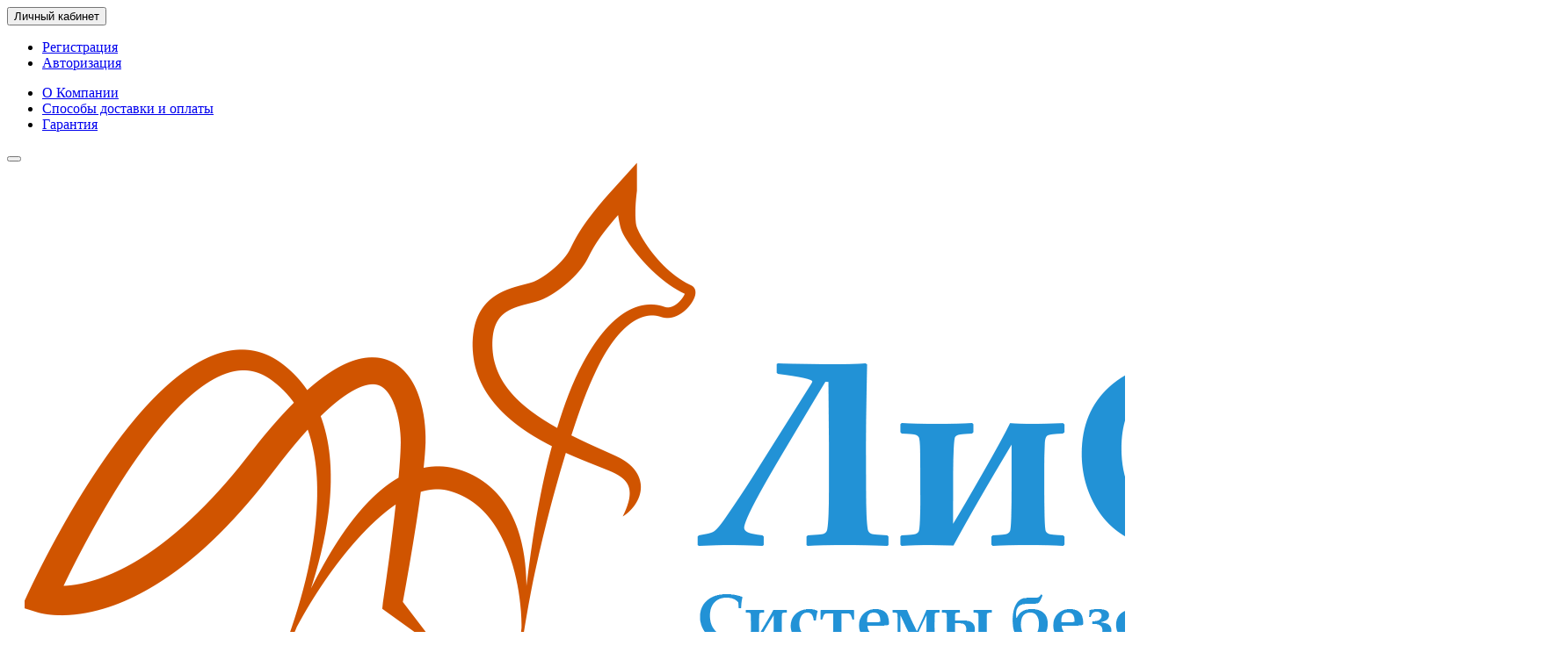

--- FILE ---
content_type: text/html; charset=utf-8
request_url: https://lis-r.ru/ohranno-pozharnaya-signalizaciya/izveshateli-ohrannye-dlya-naruzhnoj-ustanovki/radiovolnovye-dvuhpozicionnye-izveshateli/
body_size: 8365
content:
<!DOCTYPE html>
<html dir="ltr" lang="ru">
<head>
<title>Радиоволновые двухпозиционные извещатели</title>
<meta charset="UTF-8" />
<meta name="viewport" content="width=device-width, initial-scale=1" />
<meta http-equiv="X-UA-Compatible" content="IE=edge" />
<base href="https://lis-r.ru/" />
<meta property="og:title" content="Радиоволновые двухпозиционные извещатели" />
<meta property="og:type" content="website" />
<meta property="og:image" content="https://lis-r.ru/image/catalog/Favicon/ лиса в2.png" />
<meta property="og:site_name" content="ООО ЛиС-Р" />
<link href="https://lis-r.ru/ohranno-pozharnaya-signalizaciya/izveshateli-ohrannye-dlya-naruzhnoj-ustanovki/radiovolnovye-dvuhpozicionnye-izveshateli/" rel="canonical" />
<link href="https://lis-r.ru/ohranno-pozharnaya-signalizaciya/izveshateli-ohrannye-dlya-naruzhnoj-ustanovki/radiovolnovye-dvuhpozicionnye-izveshateli/?page=2" rel="next" />
<link href="https://lis-r.ru/image/catalog/Favicon/apple-icon-120x120.png" rel="icon" />
<link href="catalog/view/javascript/bootstrap/css/bootstrap.min.css" rel="stylesheet" media="screen" />
<link href="catalog/view/theme/unishop/stylesheet/stylesheet.css?v=2.2.0.6" rel="stylesheet" type="text/css" media="screen" />
<link href="catalog/view/theme/unishop/stylesheet/font-awesome.min.css" rel="stylesheet" type="text/css" media="screen" />
<link href="catalog/view/theme/unishop/stylesheet/elements_0.css" rel="stylesheet" type="text/css" media="screen" />
<script src="catalog/view/javascript/jquery/jquery-2.1.1.min.js" type="text/javascript"></script>
<script src="catalog/view/javascript/bootstrap/js/bootstrap.min.js" type="text/javascript"></script>
<script type="text/javascript">if(!localStorage.getItem('display')) {localStorage.setItem('display', 'grid');}</script>
<script src="catalog/view/theme/unishop/js/common.js" type="text/javascript"></script>
<script src="catalog/view/javascript/jquery/owl-carousel/owl.carousel.min.js" type="text/javascript"></script>
</head>
<body class="product-category-25_93_94">
<nav id="top">
  <div class="container">
	<div class="pull-right">
	<div id="account" class="btn-group">
		<button class="btn btn-link dropdown-toggle" data-toggle="dropdown">
			<i class="fa fa-user" aria-hidden="true"></i> 
			<span class="hidden-xs">Личный кабинет</span> 
			<i class="fa fa-caret-down"></i>
		</button>
        <ul class="dropdown-menu dropdown-menu-right">
                        <li><a href="https://lis-r.ru/simpleregister/" >Регистрация</a></li>
            <li><a href="https://lis-r.ru/login/">Авторизация</a></li>
                    </ul>
    </div>
	</div>
					<div id="top-links" class="hidden-xs hidden-sm">
			<ul>
							<li><a href="o-kompanii" title="О Компании">О Компании</a></li>
							<li><a href="sposoby-dostavki-i-oplaty" title="Способы доставки и оплаты">Способы доставки и оплаты</a></li>
							<li><a href="garantiya" title="Гарантия">Гарантия</a></li>
						</ul>
		</div>
		<div id="top-links2" class="btn-group pull-left visible-xs visible-sm">
			<button class="btn btn-link dropdown-toggle" data-toggle="dropdown"><i class="fa fa-info" aria-hidden="true"></i> <i class="fa fa-caret-down"></i></button>
		</div>
	  </div>
</nav>
<header>
	<div class="container">
		<div class="row">
			<div class="col-xs-12 col-sm-6 col-md-3">
				<div id="logo">
																		<a href="https://lis-r.ru/"><img src="https://lis-r.ru/image/catalog/Favicon/ лиса в2.png" title="ООО ЛиС-Р" alt="ООО ЛиС-Р" class="img-responsive" /></a>
															</div>
			</div>
			<div class="col-xs-9 col-sm-4 col-md-3 col-md-push-5">
				<div id="phone">
					<div class="phone dropdown-toggle pull-right" data-toggle="dropdown">
						<div><i class="fa fa-phone" aria-hidden="true"></i> <span>+7 (495) 987-42-06</span> <i class="fa fa-chevron-down hidden-xs" aria-hidden="true"></i></div>
						<div>Понедельник-Пятница с 10:00 до 18:00 Выходной: Суббота, Воскресенье</div>
					</div>
									</div>
			</div>
			<div class="col-xs-3 col-sm-2 col-md-1 col-md-push-5"><div id="cart" class="btn-group pull-right ">
	<button type="button" data-toggle="dropdown" data-loading-text="Загрузка..." class="btn dropdown-toggle"><i class="fa fa-shopping-basket"></i> <span id="cart-total">0</span></button>
	<ul class="dropdown-menu pull-right">
					<li style="padding-top:0;border-top:none">
				<p class="text-center">Ваша корзина пуста!</p>
			</li>
			</ul>
<script>
function p_array() {
}

function replace_button(product_id, options){
	$('.'+product_id).html('<i class="fa fa-check-square-o" aria-hidden="true"></i> <span class="hidden-sm">В корзине</span>').addClass('in_cart');
}
function return_button(product_id) {
	$('.'+product_id).html('<i class="fa fa-shopping-basket" aria-hidden="true"></i> <span class="hidden-sm">В корзину</span>').removeClass('in_cart');
}

$(document).ready(function() {
	p_array();
});
</script>
</div></div>
			<div id="div_search" class="col-xs-12 col-sm-6 col-md-4 col-lg-5 hidden-sm col-md-pull-4"><div id="search" class="search_form input-group se">
	<input type="hidden" name="filter_category_id" value="" />
	<div class="cat_id input-group-btn">
		<button type="button" class="btn btn-default btn-lg dropdown-toggle" data-toggle="dropdown"><span>Везде</span><i class="fa fa-chevron-down"></i></button>
		<ul class="dropdown-menu">
		<li data-id=""><a>Везде</a></li>
					<li data-id="25"><a>Охранно-пожарная сигнализация</a></li>
					<li data-id="67"><a>IP-видеонаблюдение</a></li>
					<li data-id="100"><a>Видеонаблюдение</a></li>
					<li data-id="71"><a>Речевое оповещение</a></li>
					<li data-id="114"><a>Домофоны</a></li>
					<li data-id="72"><a>Системы контроля и управления доступом</a></li>
					<li data-id="130"><a>Компьютерная техника</a></li>
					<li data-id="129"><a>Архив</a></li>
				</ul>
	</div>		
	<input type="text" name="search" value="" placeholder="Поиск" class="form-control input-lg" />
	<span class="input-group-btn">
		<button type="button" class="search btn btn-default btn-lg"><i class="fa fa-search"></i></button>
	</span>
</div>
<div id="search_phrase" class="hidden-xs hidden-sm">
	Например: <a> AXIS</a></div></div>
		</div>
	</div>
	<div class="container">
		<div class="row">
			<div class="col-sm-12 col-md-8 col-lg-9 col-md-push-4 col-lg-push-3">
				<div class="menu_links">
											<a href="#" title="Главная"><i class="fa fa-circle-o-notch hidden-md"></i>Главная</a>
											<a href="index.php?route=information/uni_news" title="Новости"><i class="fa fa-newspaper-o hidden-md"></i>Новости</a>
											<a href="sposoby-dostavki-i-oplaty" title="Способы доставки и оплаты"><i class="fa fa-truck hidden-md"></i>Способы доставки и оплаты</a>
											<a href="r7-ofis" title="Р7-Офис"><i class="fa fa-clipboard hidden-md"></i>Р7-Офис</a>
											<a href="index.php?route=information/contact" title="Контакты"><i class="fa fa-podcast hidden-md"></i>Контакты</a>
									</div>
			</div>
							<div class="col-sm-6 col-md-4 col-lg-3 col-md-pull-8 col-lg-pull-9">
					<nav id="menu" class="menu2 navbar">
						<div class="navbar-header">
							<span id="category" class="">Каталог</span>
							<button type="button" class="btn btn-navbar navbar-toggle" data-toggle="collapse" data-target=".navbar-ex1-collapse"><i class="fa fa-bars" aria-hidden="true"></i></button>
						</div>
						<div class="collapse navbar-collapse navbar-ex1-collapse">
						<ul class="nav navbar-nav">
																								<li class="has_chidren">
																					<a href="https://lis-r.ru/ohranno-pozharnaya-signalizaciya/">Охранно-пожарная сигнализация <i class="fa fa-chevron-down" aria-hidden="true"></i></a>
																				<span class="dropdown-toggle visible-xs visible-sm"><i class="fa fa-plus" aria-hidden="true"></i><i class="fa fa-minus" aria-hidden="true"></i></span>
										<div class="dropdown-menu">
											<div class="dropdown-inner">
																									<ul class="list-unstyled column">
																													<li>
																																	<a href="https://lis-r.ru/ohranno-pozharnaya-signalizaciya/izveshateli-ohrannye/"><i class="fa fa-level-up visible-xs visible-sm" aria-hidden="true"></i>Извещатели охранные</a>
																																																	<span class="visible-xs visible-sm"><i class="fa fa-plus" aria-hidden="true"></i><i class="fa fa-minus" aria-hidden="true"></i></span>
																	<div class="dropdown-menu">
																		<div class="dropdown-inner">
																			<ul class="list-unstyled">
																																									<li>
																																													<a href="https://lis-r.ru/ohranno-pozharnaya-signalizaciya/izveshateli-ohrannye/izveshateli-obemnye/"><i class="fa fa-level-up visible-xs visible-sm" aria-hidden="true"></i>Извещатели объемные</a>
																																											</li>
																																							</ul>
																		</div>
																	</div>
																															</li>
																													<li>
																																	<a href="https://lis-r.ru/ohranno-pozharnaya-signalizaciya/opoveshateli-pozharnye/"><i class="fa fa-level-up visible-xs visible-sm" aria-hidden="true"></i>Оповещатели пожарные</a>
																																															</li>
																													<li>
																																	<a href="https://lis-r.ru/ohranno-pozharnaya-signalizaciya/izveshateli-pozharnye/"><i class="fa fa-level-up visible-xs visible-sm" aria-hidden="true"></i>Извещатели пожарные</a>
																																																	<span class="visible-xs visible-sm"><i class="fa fa-plus" aria-hidden="true"></i><i class="fa fa-minus" aria-hidden="true"></i></span>
																	<div class="dropdown-menu">
																		<div class="dropdown-inner">
																			<ul class="list-unstyled">
																																									<li>
																																													<a href="https://lis-r.ru/ohranno-pozharnaya-signalizaciya/izveshateli-pozharnye/teplovye-izveshateli/"><i class="fa fa-level-up visible-xs visible-sm" aria-hidden="true"></i>Тепловые извещатели</a>
																																											</li>
																																							</ul>
																		</div>
																	</div>
																															</li>
																											</ul>
																									<ul class="list-unstyled column">
																													<li>
																																	<a href="https://lis-r.ru/ohranno-pozharnaya-signalizaciya/kommutacionnyye-ustrojstva/"><i class="fa fa-level-up visible-xs visible-sm" aria-hidden="true"></i>Коммутационныые устройства</a>
																																															</li>
																													<li>
																																	<a href="https://lis-r.ru/ohranno-pozharnaya-signalizaciya/ohranno-pozharnye-pribory/"><i class="fa fa-level-up visible-xs visible-sm" aria-hidden="true"></i>Охранно-пожарные приборы</a>
																																																	<span class="visible-xs visible-sm"><i class="fa fa-plus" aria-hidden="true"></i><i class="fa fa-minus" aria-hidden="true"></i></span>
																	<div class="dropdown-menu">
																		<div class="dropdown-inner">
																			<ul class="list-unstyled">
																																									<li>
																																													<a href="https://lis-r.ru/ohranno-pozharnaya-signalizaciya/ohranno-pozharnye-pribory/kolichestvo-shlejfov-ot-1-do-2/"><i class="fa fa-level-up visible-xs visible-sm" aria-hidden="true"></i>Количество шлейфов  от 1 до 2 </a>
																																											</li>
																																									<li>
																																													<a href="https://lis-r.ru/ohranno-pozharnaya-signalizaciya/ohranno-pozharnye-pribory/kolichestvo-shlejfov-ot-3-do-8/"><i class="fa fa-level-up visible-xs visible-sm" aria-hidden="true"></i>Количество шлейфов от 3 до 8 </a>
																																											</li>
																																									<li>
																																													<a href="https://lis-r.ru/ohranno-pozharnaya-signalizaciya/ohranno-pozharnye-pribory/kolichestvo-shlejfov-svyshe-8/"><i class="fa fa-level-up visible-xs visible-sm" aria-hidden="true"></i>Количество шлейфов свыше 8</a>
																																											</li>
																																									<li>
																																													<a href="https://lis-r.ru/ohranno-pozharnaya-signalizaciya/ohranno-pozharnye-pribory/pribory-upravleniya-pozharotusheniem/"><i class="fa fa-level-up visible-xs visible-sm" aria-hidden="true"></i>Приборы управления пожаротушением</a>
																																											</li>
																																									<li>
																																													<a href="https://lis-r.ru/ohranno-pozharnaya-signalizaciya/ohranno-pozharnye-pribory/dopolnitelnye-ustrojstva/"><i class="fa fa-level-up visible-xs visible-sm" aria-hidden="true"></i>Дополнительные устройства</a>
																																											</li>
																																									<li>
																																													<a href="https://lis-r.ru/ohranno-pozharnaya-signalizaciya/ohranno-pozharnye-pribory/pribory-specialnogo-naznacheniya/"><i class="fa fa-level-up visible-xs visible-sm" aria-hidden="true"></i>Приборы специального назначения</a>
																																											</li>
																																							</ul>
																		</div>
																	</div>
																															</li>
																													<li>
																																	<a href="https://lis-r.ru/ohranno-pozharnaya-signalizaciya/izveshateli-ohrannye-dlya-naruzhnoj-ustanovki/"><i class="fa fa-level-up visible-xs visible-sm" aria-hidden="true"></i>Извещатели охранные для наружной установки</a>
																																																	<span class="visible-xs visible-sm"><i class="fa fa-plus" aria-hidden="true"></i><i class="fa fa-minus" aria-hidden="true"></i></span>
																	<div class="dropdown-menu">
																		<div class="dropdown-inner">
																			<ul class="list-unstyled">
																																									<li>
																																													<a href="https://lis-r.ru/ohranno-pozharnaya-signalizaciya/izveshateli-ohrannye-dlya-naruzhnoj-ustanovki/radiovolnovye-dvuhpozicionnye-izveshateli/"><i class="fa fa-level-up visible-xs visible-sm" aria-hidden="true"></i>Радиоволновые двухпозиционные извещатели</a>
																																											</li>
																																									<li>
																																													<a href="https://lis-r.ru/ohranno-pozharnaya-signalizaciya/izveshateli-ohrannye-dlya-naruzhnoj-ustanovki/radiovolnovye-odnopozicionnye-izveshateli/"><i class="fa fa-level-up visible-xs visible-sm" aria-hidden="true"></i>Радиоволновые однопозиционные извещатели</a>
																																											</li>
																																									<li>
																																													<a href="https://lis-r.ru/ohranno-pozharnaya-signalizaciya/izveshateli-ohrannye-dlya-naruzhnoj-ustanovki/izveshateli-vibracionnye/"><i class="fa fa-level-up visible-xs visible-sm" aria-hidden="true"></i>Извещатели вибрационные </a>
																																											</li>
																																									<li>
																																													<a href="https://lis-r.ru/ohranno-pozharnaya-signalizaciya/izveshateli-ohrannye-dlya-naruzhnoj-ustanovki/kombinirovannye-izveshateli/"><i class="fa fa-level-up visible-xs visible-sm" aria-hidden="true"></i>Комбинированные извещатели</a>
																																											</li>
																																									<li>
																																													<a href="https://lis-r.ru/ohranno-pozharnaya-signalizaciya/izveshateli-ohrannye-dlya-naruzhnoj-ustanovki/infrakrasnye-dvuhpozicionnye-izveshateli/"><i class="fa fa-level-up visible-xs visible-sm" aria-hidden="true"></i>Инфракрасные двухпозиционные извещатели</a>
																																											</li>
																																							</ul>
																		</div>
																	</div>
																															</li>
																											</ul>
																									<ul class="list-unstyled column">
																													<li>
																																	<a href="https://lis-r.ru/ohranno-pozharnaya-signalizaciya/ustrojstva-shlejfovye-kontrolnye/"><i class="fa fa-level-up visible-xs visible-sm" aria-hidden="true"></i>Устройства шлейфовые контрольные</a>
																																															</li>
																													<li>
																																	<a href="https://lis-r.ru/ohranno-pozharnaya-signalizaciya/adresnye-sistemy/"><i class="fa fa-level-up visible-xs visible-sm" aria-hidden="true"></i>Адресные системы</a>
																																															</li>
																											</ul>
																							</div>
										</div>
									</li>
																																<li class="has_chidren">
																					<a href="https://lis-r.ru/ip-videonablyudenie/">IP-видеонаблюдение <i class="fa fa-chevron-down" aria-hidden="true"></i></a>
																				<span class="dropdown-toggle visible-xs visible-sm"><i class="fa fa-plus" aria-hidden="true"></i><i class="fa fa-minus" aria-hidden="true"></i></span>
										<div class="dropdown-menu">
											<div class="dropdown-inner">
																									<ul class="list-unstyled column">
																													<li>
																																	<a href="https://lis-r.ru/ip-videonablyudenie/videokamery/"><i class="fa fa-level-up visible-xs visible-sm" aria-hidden="true"></i>Видеокамеры</a>
																																																	<span class="visible-xs visible-sm"><i class="fa fa-plus" aria-hidden="true"></i><i class="fa fa-minus" aria-hidden="true"></i></span>
																	<div class="dropdown-menu">
																		<div class="dropdown-inner">
																			<ul class="list-unstyled">
																																									<li>
																																													<a href="https://lis-r.ru/ip-videonablyudenie/videokamery/korpusnye/"><i class="fa fa-level-up visible-xs visible-sm" aria-hidden="true"></i>Корпусные</a>
																																											</li>
																																									<li>
																																													<a href="https://lis-r.ru/ip-videonablyudenie/videokamery/kupolnye/"><i class="fa fa-level-up visible-xs visible-sm" aria-hidden="true"></i>Купольные</a>
																																											</li>
																																									<li>
																																													<a href="https://lis-r.ru/ip-videonablyudenie/videokamery/ulichnye/"><i class="fa fa-level-up visible-xs visible-sm" aria-hidden="true"></i>Уличные</a>
																																											</li>
																																									<li>
																																													<a href="https://lis-r.ru/ip-videonablyudenie/videokamery/povorotnye/"><i class="fa fa-level-up visible-xs visible-sm" aria-hidden="true"></i>Поворотные</a>
																																											</li>
																																							</ul>
																		</div>
																	</div>
																															</li>
																													<li>
																																	<a href="https://lis-r.ru/ip-videonablyudenie/videokodery/"><i class="fa fa-level-up visible-xs visible-sm" aria-hidden="true"></i>Видеокодеры</a>
																																															</li>
																											</ul>
																							</div>
										</div>
									</li>
																																<li class="has_chidren">
																					<a href="https://lis-r.ru/videonablyudenie/">Видеонаблюдение <i class="fa fa-chevron-down" aria-hidden="true"></i></a>
																				<span class="dropdown-toggle visible-xs visible-sm"><i class="fa fa-plus" aria-hidden="true"></i><i class="fa fa-minus" aria-hidden="true"></i></span>
										<div class="dropdown-menu">
											<div class="dropdown-inner">
																									<ul class="list-unstyled column">
																													<li>
																																	<a href="https://lis-r.ru/videonablyudenie/videokamery1/"><i class="fa fa-level-up visible-xs visible-sm" aria-hidden="true"></i>Видеокамеры</a>
																																																	<span class="visible-xs visible-sm"><i class="fa fa-plus" aria-hidden="true"></i><i class="fa fa-minus" aria-hidden="true"></i></span>
																	<div class="dropdown-menu">
																		<div class="dropdown-inner">
																			<ul class="list-unstyled">
																																									<li>
																																													<a href="https://lis-r.ru/videonablyudenie/videokamery1/akorpusnye/"><i class="fa fa-level-up visible-xs visible-sm" aria-hidden="true"></i>Корпусные</a>
																																											</li>
																																									<li>
																																													<a href="https://lis-r.ru/videonablyudenie/videokamery1/povorotnyea/"><i class="fa fa-level-up visible-xs visible-sm" aria-hidden="true"></i>Поворотные</a>
																																											</li>
																																									<li>
																																													<a href="https://lis-r.ru/videonablyudenie/videokamery1/kupolnye1/"><i class="fa fa-level-up visible-xs visible-sm" aria-hidden="true"></i>Купольные</a>
																																											</li>
																																									<li>
																																													<a href="https://lis-r.ru/videonablyudenie/videokamery1/ulichnye1/"><i class="fa fa-level-up visible-xs visible-sm" aria-hidden="true"></i>Уличные</a>
																																											</li>
																																							</ul>
																		</div>
																	</div>
																															</li>
																											</ul>
																							</div>
										</div>
									</li>
																																										<li><a href="https://lis-r.ru/rechevoe-opoveshenie/">Речевое оповещение</a></li>
																																									<li class="has_chidren">
																					<a href="https://lis-r.ru/domofony/">Домофоны <i class="fa fa-chevron-down" aria-hidden="true"></i></a>
																				<span class="dropdown-toggle visible-xs visible-sm"><i class="fa fa-plus" aria-hidden="true"></i><i class="fa fa-minus" aria-hidden="true"></i></span>
										<div class="dropdown-menu">
											<div class="dropdown-inner">
																									<ul class="list-unstyled column">
																													<li>
																																	<a href="https://lis-r.ru/domofony/ip-vyzyvnye-paneli-videodomofonov/"><i class="fa fa-level-up visible-xs visible-sm" aria-hidden="true"></i>IP вызывные панели видеодомофонов</a>
																																															</li>
																													<li>
																																	<a href="https://lis-r.ru/domofony/ip-monitory-domofonov/"><i class="fa fa-level-up visible-xs visible-sm" aria-hidden="true"></i>IP мониторы домофонов</a>
																																															</li>
																													<li>
																																	<a href="https://lis-r.ru/domofony/vyzyvnye-paneli-videodomofonov/"><i class="fa fa-level-up visible-xs visible-sm" aria-hidden="true"></i>Вызывные панели видеодомофонов</a>
																																															</li>
																													<li>
																																	<a href="https://lis-r.ru/domofony/mnogokvartirnye-videodomofony/"><i class="fa fa-level-up visible-xs visible-sm" aria-hidden="true"></i>Многоквартирные видеодомофоны</a>
																																																	<span class="visible-xs visible-sm"><i class="fa fa-plus" aria-hidden="true"></i><i class="fa fa-minus" aria-hidden="true"></i></span>
																	<div class="dropdown-menu">
																		<div class="dropdown-inner">
																			<ul class="list-unstyled">
																																									<li>
																																													<a href="https://lis-r.ru/domofony/mnogokvartirnye-videodomofony/kommutacionnye-bloki/"><i class="fa fa-level-up visible-xs visible-sm" aria-hidden="true"></i>Коммутационные блоки</a>
																																											</li>
																																							</ul>
																		</div>
																	</div>
																															</li>
																													<li>
																																	<a href="https://lis-r.ru/domofony/monitory-domofonov/"><i class="fa fa-level-up visible-xs visible-sm" aria-hidden="true"></i>Мониторы домофонов</a>
																																															</li>
																													<li>
																																	<a href="https://lis-r.ru/domofony/monitory-domofonov-adaptirovannye/"><i class="fa fa-level-up visible-xs visible-sm" aria-hidden="true"></i>Мониторы домофонов адаптированные</a>
																																															</li>
																											</ul>
																							</div>
										</div>
									</li>
																																										<li><a href="https://lis-r.ru/sistemy-kontrolya-i-upravleniya-dostupom/">Системы контроля и управления доступом</a></li>
																																									<li class="has_chidren">
																					<a href="https://lis-r.ru/kompyuternaya-tehnika/">Компьютерная техника <i class="fa fa-chevron-down" aria-hidden="true"></i></a>
																				<span class="dropdown-toggle visible-xs visible-sm"><i class="fa fa-plus" aria-hidden="true"></i><i class="fa fa-minus" aria-hidden="true"></i></span>
										<div class="dropdown-menu">
											<div class="dropdown-inner">
																									<ul class="list-unstyled column">
																													<li>
																																	<a href="https://lis-r.ru/kompyuternaya-tehnika/noutbuki/"><i class="fa fa-level-up visible-xs visible-sm" aria-hidden="true"></i>Ноутбуки</a>
																																															</li>
																											</ul>
																							</div>
										</div>
									</li>
																																										<li><a href="https://lis-r.ru/arhiv/">Архив</a></li>
																														</ul>
						</div>
					</nav>
				</div>
						<div id="div_search2" class="col-xs-12 col-sm-6 col-md-5 visible-sm"></div>
			<script type="text/javascript">$('#div_search > *').clone().appendTo('#div_search2');</script>
		</div>
	</div>
</header>
<div id="main_content"><div class="container">
	<ul class="breadcrumb ">
														<li itemscope itemtype="http://data-vocabulary.org/Breadcrumb"><a href="https://lis-r.ru/" itemprop="url"><i class="fa fa-home"></i><span style="display:none" itemprop="title">ООО ЛиС-Р</span></a></li>
																				<li itemscope itemtype="http://data-vocabulary.org/Breadcrumb"><a href="https://lis-r.ru/ohranno-pozharnaya-signalizaciya/" itemprop="url"><span itemprop="title">Охранно-пожарная сигнализация</span></a></li>
																				<li itemscope itemtype="http://data-vocabulary.org/Breadcrumb"><a href="https://lis-r.ru/ohranno-pozharnaya-signalizaciya/izveshateli-ohrannye-dlya-naruzhnoj-ustanovki/" itemprop="url"><span itemprop="title">Извещатели охранные для наружной установки</span></a></li>
														<li>Радиоволновые двухпозиционные извещатели</li>			</ul>
	<div class="row"><aside id="column-left" class="col-sm-4 col-md-4 col-lg-3 hidden-xs ">
	<div class="list-group">
      <a href="https://lis-r.ru/ohranno-pozharnaya-signalizaciya/" class="list-group-item active">Охранно-пожарная сигнализация</a>
        <a href="https://lis-r.ru/ohranno-pozharnaya-signalizaciya/izveshateli-ohrannye/" class="list-group-item">&nbsp;&nbsp;&nbsp;- Извещатели охранные</a>
        <a href="https://lis-r.ru/ohranno-pozharnaya-signalizaciya/opoveshateli-pozharnye/" class="list-group-item">&nbsp;&nbsp;&nbsp;- Оповещатели пожарные</a>
        <a href="https://lis-r.ru/ohranno-pozharnaya-signalizaciya/izveshateli-pozharnye/" class="list-group-item">&nbsp;&nbsp;&nbsp;- Извещатели пожарные</a>
        <a href="https://lis-r.ru/ohranno-pozharnaya-signalizaciya/kommutacionnyye-ustrojstva/" class="list-group-item">&nbsp;&nbsp;&nbsp;- Коммутационныые устройства</a>
        <a href="https://lis-r.ru/ohranno-pozharnaya-signalizaciya/ohranno-pozharnye-pribory/" class="list-group-item">&nbsp;&nbsp;&nbsp;- Охранно-пожарные приборы</a>
        <a href="https://lis-r.ru/ohranno-pozharnaya-signalizaciya/izveshateli-ohrannye-dlya-naruzhnoj-ustanovki/" class="list-group-item active">&nbsp;&nbsp;&nbsp;- Извещатели охранные для наружной установки</a>
        <a href="https://lis-r.ru/ohranno-pozharnaya-signalizaciya/ustrojstva-shlejfovye-kontrolnye/" class="list-group-item">&nbsp;&nbsp;&nbsp;- Устройства шлейфовые контрольные</a>
        <a href="https://lis-r.ru/ohranno-pozharnaya-signalizaciya/adresnye-sistemy/" class="list-group-item">&nbsp;&nbsp;&nbsp;- Адресные системы</a>
              <a href="https://lis-r.ru/ip-videonablyudenie/" class="list-group-item">IP-видеонаблюдение</a>
        <a href="https://lis-r.ru/videonablyudenie/" class="list-group-item">Видеонаблюдение</a>
        <a href="https://lis-r.ru/rechevoe-opoveshenie/" class="list-group-item">Речевое оповещение</a>
        <a href="https://lis-r.ru/domofony/" class="list-group-item">Домофоны</a>
        <a href="https://lis-r.ru/sistemy-kontrolya-i-upravleniya-dostupom/" class="list-group-item">Системы контроля и управления доступом</a>
        <a href="https://lis-r.ru/kompyuternaya-tehnika/" class="list-group-item">Компьютерная техника</a>
        <a href="https://lis-r.ru/arhiv/" class="list-group-item">Архив</a>
    </div>
	<div id="banner0" class="owl-carousel">
  </div>
<script type="text/javascript"><!--
$('#banner0').owlCarousel({
	items: 6,
	autoPlay: 3000,
	singleItem: true,
	navigation: false,
	pagination: false,
	transitionStyle: 'fade'
});
--></script>
</aside>
													<div id="content" class="col-sm-8 col-md-8 col-lg-9">			<h1 class="heading"><span>Радиоволновые двухпозиционные извещатели</span></h1>
													<p style="margin:0"><a href="https://lis-r.ru/compare-products/" id="compare-total">Сравнение товаров (0)</a></p>
				<div class="row">
					<div class="col-xs-12"><hr /></div>
					<div class="col-xs-12 col-sm-4 col-md-3 col-lg-2 hidden-xs">
						<div class="btn-group">
							<button type="button" id="grid-view" class="btn btn-default" data-toggle="tooltip" title="Сетка"><i class="fa fa-th"></i></button>							<button type="button" id="list-view" class="btn btn-default" data-toggle="tooltip" title="Список"><i class="fa fa-th-list"></i></button>							<button type="button" id="compact-view" class="btn btn-default" data-toggle="tooltip" title="Компактный"><i class="fa fa-align-justify"></i></button>						</div>
					</div>
					<div class="col-xs-6 col-sm-5 col-md-4 col-lg-4 col-md-offset-2 col-lg-offset-3 text-right">
						<div class="input-group">
							<span class="input-group-addon"><i class="fa fa-sort"></i><span class="hidden-xs hidden-sm hidden-md">Сортировка:</span></span>
							<select id="input-sort" class="form-control" onchange="location = this.value;">
																											<option value="https://lis-r.ru/ohranno-pozharnaya-signalizaciya/izveshateli-ohrannye-dlya-naruzhnoj-ustanovki/radiovolnovye-dvuhpozicionnye-izveshateli/?sort=p.sort_order&amp;order=ASC" selected="selected">По умолчанию</option>
																																				<option value="https://lis-r.ru/ohranno-pozharnaya-signalizaciya/izveshateli-ohrannye-dlya-naruzhnoj-ustanovki/radiovolnovye-dvuhpozicionnye-izveshateli/?sort=pd.name&amp;order=ASC">Название (А - Я)</option>
																																				<option value="https://lis-r.ru/ohranno-pozharnaya-signalizaciya/izveshateli-ohrannye-dlya-naruzhnoj-ustanovki/radiovolnovye-dvuhpozicionnye-izveshateli/?sort=pd.name&amp;order=DESC">Название (Я - А)</option>
																																				<option value="https://lis-r.ru/ohranno-pozharnaya-signalizaciya/izveshateli-ohrannye-dlya-naruzhnoj-ustanovki/radiovolnovye-dvuhpozicionnye-izveshateli/?sort=p.price&amp;order=ASC">Цена (низкая &gt; высокая)</option>
																																				<option value="https://lis-r.ru/ohranno-pozharnaya-signalizaciya/izveshateli-ohrannye-dlya-naruzhnoj-ustanovki/radiovolnovye-dvuhpozicionnye-izveshateli/?sort=p.price&amp;order=DESC">Цена (высокая &gt; низкая)</option>
																																				<option value="https://lis-r.ru/ohranno-pozharnaya-signalizaciya/izveshateli-ohrannye-dlya-naruzhnoj-ustanovki/radiovolnovye-dvuhpozicionnye-izveshateli/?sort=rating&amp;order=DESC">Рейтинг (начиная с высокого)</option>
																																				<option value="https://lis-r.ru/ohranno-pozharnaya-signalizaciya/izveshateli-ohrannye-dlya-naruzhnoj-ustanovki/radiovolnovye-dvuhpozicionnye-izveshateli/?sort=rating&amp;order=ASC">Рейтинг (начиная с низкого)</option>
																																				<option value="https://lis-r.ru/ohranno-pozharnaya-signalizaciya/izveshateli-ohrannye-dlya-naruzhnoj-ustanovki/radiovolnovye-dvuhpozicionnye-izveshateli/?sort=p.model&amp;order=ASC">Модель (А - Я)</option>
																																				<option value="https://lis-r.ru/ohranno-pozharnaya-signalizaciya/izveshateli-ohrannye-dlya-naruzhnoj-ustanovki/radiovolnovye-dvuhpozicionnye-izveshateli/?sort=p.model&amp;order=DESC">Модель (Я - А)</option>
																								</select>
						</div>
					</div>
					<div class="col-xs-6 col-sm-3 col-md-3 col-lg-3 text-right">
						<div class="input-group">
							<span class="input-group-addon"><i class="fa fa-eye"></i><span class="hidden-xs hidden-sm hidden-md">Показать:</span></span>
							<select id="input-limit" class="form-control" onchange="location = this.value;">
																											<option value="https://lis-r.ru/ohranno-pozharnaya-signalizaciya/izveshateli-ohrannye-dlya-naruzhnoj-ustanovki/radiovolnovye-dvuhpozicionnye-izveshateli/?limit=15" selected="selected">15</option>
																																				<option value="https://lis-r.ru/ohranno-pozharnaya-signalizaciya/izveshateli-ohrannye-dlya-naruzhnoj-ustanovki/radiovolnovye-dvuhpozicionnye-izveshateli/?limit=25">25</option>
																																				<option value="https://lis-r.ru/ohranno-pozharnaya-signalizaciya/izveshateli-ohrannye-dlya-naruzhnoj-ustanovki/radiovolnovye-dvuhpozicionnye-izveshateli/?limit=50">50</option>
																																				<option value="https://lis-r.ru/ohranno-pozharnaya-signalizaciya/izveshateli-ohrannye-dlya-naruzhnoj-ustanovki/radiovolnovye-dvuhpozicionnye-izveshateli/?limit=75">75</option>
																																				<option value="https://lis-r.ru/ohranno-pozharnaya-signalizaciya/izveshateli-ohrannye-dlya-naruzhnoj-ustanovki/radiovolnovye-dvuhpozicionnye-izveshateli/?limit=100">100</option>
																								</select>
						</div>
					</div>
					<div class="col-xs-12"><hr /></div>
				</div>
				<div class="row">
																											<div class="product-layout product-grid col-lg-4 col-md-6 col-sm-6 col-xs-12">
							<div class="product-thumb transition">
								<div class="image">
										
									<a href="https://lis-r.ru/barer-50.html">
										<img src="https://lis-r.ru/image/cache/catalog/forteza/-100.800x600w-500x500.jpg"   alt="БАРЬЕР-50" title="БАРЬЕР-50" class="img-responsive" />
									</a>
								</div>
								<div class="caption">
									<a href="https://lis-r.ru/barer-50.html">БАРЬЕР-50</a>
																											<div id="option_287" class="option">
																		</div>
																			<div class="rating">
																																				<span class="fa fa-stack"><i class="fa fa-star-o fa-stack-2x"></i></span>
																																																<span class="fa fa-stack"><i class="fa fa-star-o fa-stack-2x"></i></span>
																																																<span class="fa fa-stack"><i class="fa fa-star-o fa-stack-2x"></i></span>
																																																<span class="fa fa-stack"><i class="fa fa-star-o fa-stack-2x"></i></span>
																																																<span class="fa fa-stack"><i class="fa fa-star-o fa-stack-2x"></i></span>
																																												</div>
																												<p class="price">
																							30000.00Руб																																</p>
																	</div>
								<div class="cart">
									<button type="button" class="add_to_cart button btn btn-default  287" data-toggle="tooltip" title="В корзину" onclick="cart.add(287)"><i class="fa fa-shopping-basket"></i><span class="hidden-sm">В корзину</span></button>
																			<button type="button" class="quick_order button btn btn-default" data-toggle="tooltip" title="Быстрый заказ" onclick="quick_order('287');"><i class="fa fa-plane"></i></button>
																		<button type="button" class="wishlist btn btn-default" data-toggle="tooltip" title="В закладки" onclick="wishlist.add('287');"><i class="fa fa-heart"></i></button>									<button type="button" class="compare btn btn-default" data-toggle="tooltip" title="В сравнение" onclick="compare.add('287');"><i class="fa fa-exchange"></i></button>								</div>
							</div>
						</div>
											<div class="product-layout product-grid col-lg-4 col-md-6 col-sm-6 col-xs-12">
							<div class="product-thumb transition">
								<div class="image">
										
									<a href="https://lis-r.ru/fmw-3.html">
										<img src="https://lis-r.ru/image/cache/catalog/forteza/FMW-4-500x500.jpg"   alt="FMW-3" title="FMW-3" class="img-responsive" />
									</a>
								</div>
								<div class="caption">
									<a href="https://lis-r.ru/fmw-3.html">FMW-3</a>
																											<div id="option_347" class="option">
																		</div>
																			<div class="rating">
																																				<span class="fa fa-stack"><i class="fa fa-star-o fa-stack-2x"></i></span>
																																																<span class="fa fa-stack"><i class="fa fa-star-o fa-stack-2x"></i></span>
																																																<span class="fa fa-stack"><i class="fa fa-star-o fa-stack-2x"></i></span>
																																																<span class="fa fa-stack"><i class="fa fa-star-o fa-stack-2x"></i></span>
																																																<span class="fa fa-stack"><i class="fa fa-star-o fa-stack-2x"></i></span>
																																												</div>
																												<p class="price">
																							30700.00Руб																																</p>
																	</div>
								<div class="cart">
									<button type="button" class="add_to_cart button btn btn-default  347" data-toggle="tooltip" title="В корзину" onclick="cart.add(347)"><i class="fa fa-shopping-basket"></i><span class="hidden-sm">В корзину</span></button>
																			<button type="button" class="quick_order button btn btn-default" data-toggle="tooltip" title="Быстрый заказ" onclick="quick_order('347');"><i class="fa fa-plane"></i></button>
																		<button type="button" class="wishlist btn btn-default" data-toggle="tooltip" title="В закладки" onclick="wishlist.add('347');"><i class="fa fa-heart"></i></button>									<button type="button" class="compare btn btn-default" data-toggle="tooltip" title="В сравнение" onclick="compare.add('347');"><i class="fa fa-exchange"></i></button>								</div>
							</div>
						</div>
											<div class="product-layout product-grid col-lg-4 col-md-6 col-sm-6 col-xs-12">
							<div class="product-thumb transition">
								<div class="image">
										
									<a href="https://lis-r.ru/fmw-3-1.html">
										<img src="https://lis-r.ru/image/cache/catalog/forteza/FMW-3_1-500x500.png"   alt="FMW-3/1" title="FMW-3/1" class="img-responsive" />
									</a>
								</div>
								<div class="caption">
									<a href="https://lis-r.ru/fmw-3-1.html">FMW-3/1</a>
																											<div id="option_353" class="option">
																		</div>
																			<div class="rating">
																																				<span class="fa fa-stack"><i class="fa fa-star-o fa-stack-2x"></i></span>
																																																<span class="fa fa-stack"><i class="fa fa-star-o fa-stack-2x"></i></span>
																																																<span class="fa fa-stack"><i class="fa fa-star-o fa-stack-2x"></i></span>
																																																<span class="fa fa-stack"><i class="fa fa-star-o fa-stack-2x"></i></span>
																																																<span class="fa fa-stack"><i class="fa fa-star-o fa-stack-2x"></i></span>
																																												</div>
																												<p class="price">
																							26400.00Руб																																</p>
																	</div>
								<div class="cart">
									<button type="button" class="add_to_cart button btn btn-default  353" data-toggle="tooltip" title="В корзину" onclick="cart.add(353)"><i class="fa fa-shopping-basket"></i><span class="hidden-sm">В корзину</span></button>
																			<button type="button" class="quick_order button btn btn-default" data-toggle="tooltip" title="Быстрый заказ" onclick="quick_order('353');"><i class="fa fa-plane"></i></button>
																		<button type="button" class="wishlist btn btn-default" data-toggle="tooltip" title="В закладки" onclick="wishlist.add('353');"><i class="fa fa-heart"></i></button>									<button type="button" class="compare btn btn-default" data-toggle="tooltip" title="В сравнение" onclick="compare.add('353');"><i class="fa fa-exchange"></i></button>								</div>
							</div>
						</div>
											<div class="product-layout product-grid col-lg-4 col-md-6 col-sm-6 col-xs-12">
							<div class="product-thumb transition">
								<div class="image">
										
									<a href="https://lis-r.ru/fmw-3-1a.html">
										<img src="https://lis-r.ru/image/cache/catalog/forteza/FMW-3_1-500x500.png"   alt="FMW-3/1A" title="FMW-3/1A" class="img-responsive" />
									</a>
								</div>
								<div class="caption">
									<a href="https://lis-r.ru/fmw-3-1a.html">FMW-3/1A</a>
																											<div id="option_355" class="option">
																		</div>
																			<div class="rating">
																																				<span class="fa fa-stack"><i class="fa fa-star-o fa-stack-2x"></i></span>
																																																<span class="fa fa-stack"><i class="fa fa-star-o fa-stack-2x"></i></span>
																																																<span class="fa fa-stack"><i class="fa fa-star-o fa-stack-2x"></i></span>
																																																<span class="fa fa-stack"><i class="fa fa-star-o fa-stack-2x"></i></span>
																																																<span class="fa fa-stack"><i class="fa fa-star-o fa-stack-2x"></i></span>
																																												</div>
																												<p class="price">
																							0.00Руб																																</p>
																	</div>
								<div class="cart">
									<button type="button" class="add_to_cart button btn btn-default  355" data-toggle="tooltip" title="В корзину" onclick="cart.add(355)"><i class="fa fa-shopping-basket"></i><span class="hidden-sm">В корзину</span></button>
																			<button type="button" class="quick_order button btn btn-default" data-toggle="tooltip" title="Быстрый заказ" onclick="quick_order('355');"><i class="fa fa-plane"></i></button>
																		<button type="button" class="wishlist btn btn-default" data-toggle="tooltip" title="В закладки" onclick="wishlist.add('355');"><i class="fa fa-heart"></i></button>									<button type="button" class="compare btn btn-default" data-toggle="tooltip" title="В сравнение" onclick="compare.add('355');"><i class="fa fa-exchange"></i></button>								</div>
							</div>
						</div>
											<div class="product-layout product-grid col-lg-4 col-md-6 col-sm-6 col-xs-12">
							<div class="product-thumb transition">
								<div class="image">
										
									<a href="https://lis-r.ru/fmw-3-1b.html">
										<img src="https://lis-r.ru/image/cache/catalog/forteza/FMW-3_1-500x500.png"   alt="FMW-3/1B" title="FMW-3/1B" class="img-responsive" />
									</a>
								</div>
								<div class="caption">
									<a href="https://lis-r.ru/fmw-3-1b.html">FMW-3/1B</a>
																											<div id="option_356" class="option">
																		</div>
																			<div class="rating">
																																				<span class="fa fa-stack"><i class="fa fa-star-o fa-stack-2x"></i></span>
																																																<span class="fa fa-stack"><i class="fa fa-star-o fa-stack-2x"></i></span>
																																																<span class="fa fa-stack"><i class="fa fa-star-o fa-stack-2x"></i></span>
																																																<span class="fa fa-stack"><i class="fa fa-star-o fa-stack-2x"></i></span>
																																																<span class="fa fa-stack"><i class="fa fa-star-o fa-stack-2x"></i></span>
																																												</div>
																												<p class="price">
																							30400.00Руб																																</p>
																	</div>
								<div class="cart">
									<button type="button" class="add_to_cart button btn btn-default  356" data-toggle="tooltip" title="В корзину" onclick="cart.add(356)"><i class="fa fa-shopping-basket"></i><span class="hidden-sm">В корзину</span></button>
																			<button type="button" class="quick_order button btn btn-default" data-toggle="tooltip" title="Быстрый заказ" onclick="quick_order('356');"><i class="fa fa-plane"></i></button>
																		<button type="button" class="wishlist btn btn-default" data-toggle="tooltip" title="В закладки" onclick="wishlist.add('356');"><i class="fa fa-heart"></i></button>									<button type="button" class="compare btn btn-default" data-toggle="tooltip" title="В сравнение" onclick="compare.add('356');"><i class="fa fa-exchange"></i></button>								</div>
							</div>
						</div>
											<div class="product-layout product-grid col-lg-4 col-md-6 col-sm-6 col-xs-12">
							<div class="product-thumb transition">
								<div class="image">
										
									<a href="https://lis-r.ru/fmw-3-1c.html">
										<img src="https://lis-r.ru/image/cache/catalog/forteza/FMW-3_1-500x500.png"   alt="FMW-3/1C" title="FMW-3/1C" class="img-responsive" />
									</a>
								</div>
								<div class="caption">
									<a href="https://lis-r.ru/fmw-3-1c.html">FMW-3/1C</a>
																											<div id="option_357" class="option">
																		</div>
																			<div class="rating">
																																				<span class="fa fa-stack"><i class="fa fa-star-o fa-stack-2x"></i></span>
																																																<span class="fa fa-stack"><i class="fa fa-star-o fa-stack-2x"></i></span>
																																																<span class="fa fa-stack"><i class="fa fa-star-o fa-stack-2x"></i></span>
																																																<span class="fa fa-stack"><i class="fa fa-star-o fa-stack-2x"></i></span>
																																																<span class="fa fa-stack"><i class="fa fa-star-o fa-stack-2x"></i></span>
																																												</div>
																												<p class="price">
																							0.00Руб																																</p>
																	</div>
								<div class="cart">
									<button type="button" class="add_to_cart button btn btn-default  357" data-toggle="tooltip" title="В корзину" onclick="cart.add(357)"><i class="fa fa-shopping-basket"></i><span class="hidden-sm">В корзину</span></button>
																			<button type="button" class="quick_order button btn btn-default" data-toggle="tooltip" title="Быстрый заказ" onclick="quick_order('357');"><i class="fa fa-plane"></i></button>
																		<button type="button" class="wishlist btn btn-default" data-toggle="tooltip" title="В закладки" onclick="wishlist.add('357');"><i class="fa fa-heart"></i></button>									<button type="button" class="compare btn btn-default" data-toggle="tooltip" title="В сравнение" onclick="compare.add('357');"><i class="fa fa-exchange"></i></button>								</div>
							</div>
						</div>
											<div class="product-layout product-grid col-lg-4 col-md-6 col-sm-6 col-xs-12">
							<div class="product-thumb transition">
								<div class="image">
										
									<a href="https://lis-r.ru/fmw-3-1ca.html">
										<img src="https://lis-r.ru/image/cache/catalog/forteza/FMW-3_1-500x500.png"   alt="FMW-3/1CA" title="FMW-3/1CA" class="img-responsive" />
									</a>
								</div>
								<div class="caption">
									<a href="https://lis-r.ru/fmw-3-1ca.html">FMW-3/1CA</a>
																											<div id="option_358" class="option">
																		</div>
																			<div class="rating">
																																				<span class="fa fa-stack"><i class="fa fa-star-o fa-stack-2x"></i></span>
																																																<span class="fa fa-stack"><i class="fa fa-star-o fa-stack-2x"></i></span>
																																																<span class="fa fa-stack"><i class="fa fa-star-o fa-stack-2x"></i></span>
																																																<span class="fa fa-stack"><i class="fa fa-star-o fa-stack-2x"></i></span>
																																																<span class="fa fa-stack"><i class="fa fa-star-o fa-stack-2x"></i></span>
																																												</div>
																												<p class="price">
																							0.00Руб																																</p>
																	</div>
								<div class="cart">
									<button type="button" class="add_to_cart button btn btn-default  358" data-toggle="tooltip" title="В корзину" onclick="cart.add(358)"><i class="fa fa-shopping-basket"></i><span class="hidden-sm">В корзину</span></button>
																			<button type="button" class="quick_order button btn btn-default" data-toggle="tooltip" title="Быстрый заказ" onclick="quick_order('358');"><i class="fa fa-plane"></i></button>
																		<button type="button" class="wishlist btn btn-default" data-toggle="tooltip" title="В закладки" onclick="wishlist.add('358');"><i class="fa fa-heart"></i></button>									<button type="button" class="compare btn btn-default" data-toggle="tooltip" title="В сравнение" onclick="compare.add('358');"><i class="fa fa-exchange"></i></button>								</div>
							</div>
						</div>
											<div class="product-layout product-grid col-lg-4 col-md-6 col-sm-6 col-xs-12">
							<div class="product-thumb transition">
								<div class="image">
										
									<a href="https://lis-r.ru/fmw-3-1t.html">
										<img src="https://lis-r.ru/image/cache/catalog/forteza/FMW-3_1-500x500.png"   alt="FMW-3/1T" title="FMW-3/1T" class="img-responsive" />
									</a>
								</div>
								<div class="caption">
									<a href="https://lis-r.ru/fmw-3-1t.html">FMW-3/1T</a>
																											<div id="option_354" class="option">
																		</div>
																			<div class="rating">
																																				<span class="fa fa-stack"><i class="fa fa-star-o fa-stack-2x"></i></span>
																																																<span class="fa fa-stack"><i class="fa fa-star-o fa-stack-2x"></i></span>
																																																<span class="fa fa-stack"><i class="fa fa-star-o fa-stack-2x"></i></span>
																																																<span class="fa fa-stack"><i class="fa fa-star-o fa-stack-2x"></i></span>
																																																<span class="fa fa-stack"><i class="fa fa-star-o fa-stack-2x"></i></span>
																																												</div>
																												<p class="price">
																							27600.00Руб																																</p>
																	</div>
								<div class="cart">
									<button type="button" class="add_to_cart button btn btn-default  354" data-toggle="tooltip" title="В корзину" onclick="cart.add(354)"><i class="fa fa-shopping-basket"></i><span class="hidden-sm">В корзину</span></button>
																			<button type="button" class="quick_order button btn btn-default" data-toggle="tooltip" title="Быстрый заказ" onclick="quick_order('354');"><i class="fa fa-plane"></i></button>
																		<button type="button" class="wishlist btn btn-default" data-toggle="tooltip" title="В закладки" onclick="wishlist.add('354');"><i class="fa fa-heart"></i></button>									<button type="button" class="compare btn btn-default" data-toggle="tooltip" title="В сравнение" onclick="compare.add('354');"><i class="fa fa-exchange"></i></button>								</div>
							</div>
						</div>
											<div class="product-layout product-grid col-lg-4 col-md-6 col-sm-6 col-xs-12">
							<div class="product-thumb transition">
								<div class="image">
										
									<a href="https://lis-r.ru/fmw-3-2.html">
										<img src="https://lis-r.ru/image/cache/catalog/forteza/FMW-3_2-500x500.jpg"   alt="FMW-3/2" title="FMW-3/2" class="img-responsive" />
									</a>
								</div>
								<div class="caption">
									<a href="https://lis-r.ru/fmw-3-2.html">FMW-3/2</a>
																											<div id="option_359" class="option">
																		</div>
																			<div class="rating">
																																				<span class="fa fa-stack"><i class="fa fa-star-o fa-stack-2x"></i></span>
																																																<span class="fa fa-stack"><i class="fa fa-star-o fa-stack-2x"></i></span>
																																																<span class="fa fa-stack"><i class="fa fa-star-o fa-stack-2x"></i></span>
																																																<span class="fa fa-stack"><i class="fa fa-star-o fa-stack-2x"></i></span>
																																																<span class="fa fa-stack"><i class="fa fa-star-o fa-stack-2x"></i></span>
																																												</div>
																												<p class="price">
																							23100.00Руб																																</p>
																	</div>
								<div class="cart">
									<button type="button" class="add_to_cart button btn btn-default  359" data-toggle="tooltip" title="В корзину" onclick="cart.add(359)"><i class="fa fa-shopping-basket"></i><span class="hidden-sm">В корзину</span></button>
																			<button type="button" class="quick_order button btn btn-default" data-toggle="tooltip" title="Быстрый заказ" onclick="quick_order('359');"><i class="fa fa-plane"></i></button>
																		<button type="button" class="wishlist btn btn-default" data-toggle="tooltip" title="В закладки" onclick="wishlist.add('359');"><i class="fa fa-heart"></i></button>									<button type="button" class="compare btn btn-default" data-toggle="tooltip" title="В сравнение" onclick="compare.add('359');"><i class="fa fa-exchange"></i></button>								</div>
							</div>
						</div>
											<div class="product-layout product-grid col-lg-4 col-md-6 col-sm-6 col-xs-12">
							<div class="product-thumb transition">
								<div class="image">
										
									<a href="https://lis-r.ru/fmw-3-2a.html">
										<img src="https://lis-r.ru/image/cache/catalog/forteza/FMW-3_2-500x500.jpg"   alt="FMW-3/2A" title="FMW-3/2A" class="img-responsive" />
									</a>
								</div>
								<div class="caption">
									<a href="https://lis-r.ru/fmw-3-2a.html">FMW-3/2A</a>
																											<div id="option_361" class="option">
																		</div>
																			<div class="rating">
																																				<span class="fa fa-stack"><i class="fa fa-star-o fa-stack-2x"></i></span>
																																																<span class="fa fa-stack"><i class="fa fa-star-o fa-stack-2x"></i></span>
																																																<span class="fa fa-stack"><i class="fa fa-star-o fa-stack-2x"></i></span>
																																																<span class="fa fa-stack"><i class="fa fa-star-o fa-stack-2x"></i></span>
																																																<span class="fa fa-stack"><i class="fa fa-star-o fa-stack-2x"></i></span>
																																												</div>
																												<p class="price">
																							0.00Руб																																</p>
																	</div>
								<div class="cart">
									<button type="button" class="add_to_cart button btn btn-default  361" data-toggle="tooltip" title="В корзину" onclick="cart.add(361)"><i class="fa fa-shopping-basket"></i><span class="hidden-sm">В корзину</span></button>
																			<button type="button" class="quick_order button btn btn-default" data-toggle="tooltip" title="Быстрый заказ" onclick="quick_order('361');"><i class="fa fa-plane"></i></button>
																		<button type="button" class="wishlist btn btn-default" data-toggle="tooltip" title="В закладки" onclick="wishlist.add('361');"><i class="fa fa-heart"></i></button>									<button type="button" class="compare btn btn-default" data-toggle="tooltip" title="В сравнение" onclick="compare.add('361');"><i class="fa fa-exchange"></i></button>								</div>
							</div>
						</div>
											<div class="product-layout product-grid col-lg-4 col-md-6 col-sm-6 col-xs-12">
							<div class="product-thumb transition">
								<div class="image">
										
									<a href="https://lis-r.ru/fmw-3-2b.html">
										<img src="https://lis-r.ru/image/cache/catalog/forteza/FMW-3_2-500x500.jpg"   alt="FMW-3/2B" title="FMW-3/2B" class="img-responsive" />
									</a>
								</div>
								<div class="caption">
									<a href="https://lis-r.ru/fmw-3-2b.html">FMW-3/2B</a>
																											<div id="option_362" class="option">
																		</div>
																			<div class="rating">
																																				<span class="fa fa-stack"><i class="fa fa-star-o fa-stack-2x"></i></span>
																																																<span class="fa fa-stack"><i class="fa fa-star-o fa-stack-2x"></i></span>
																																																<span class="fa fa-stack"><i class="fa fa-star-o fa-stack-2x"></i></span>
																																																<span class="fa fa-stack"><i class="fa fa-star-o fa-stack-2x"></i></span>
																																																<span class="fa fa-stack"><i class="fa fa-star-o fa-stack-2x"></i></span>
																																												</div>
																												<p class="price">
																							27100.00Руб																																</p>
																	</div>
								<div class="cart">
									<button type="button" class="add_to_cart button btn btn-default  362" data-toggle="tooltip" title="В корзину" onclick="cart.add(362)"><i class="fa fa-shopping-basket"></i><span class="hidden-sm">В корзину</span></button>
																			<button type="button" class="quick_order button btn btn-default" data-toggle="tooltip" title="Быстрый заказ" onclick="quick_order('362');"><i class="fa fa-plane"></i></button>
																		<button type="button" class="wishlist btn btn-default" data-toggle="tooltip" title="В закладки" onclick="wishlist.add('362');"><i class="fa fa-heart"></i></button>									<button type="button" class="compare btn btn-default" data-toggle="tooltip" title="В сравнение" onclick="compare.add('362');"><i class="fa fa-exchange"></i></button>								</div>
							</div>
						</div>
											<div class="product-layout product-grid col-lg-4 col-md-6 col-sm-6 col-xs-12">
							<div class="product-thumb transition">
								<div class="image">
										
									<a href="https://lis-r.ru/fmw-3-2ca.html">
										<img src="https://lis-r.ru/image/cache/catalog/forteza/FMW-3_2-500x500.jpg"   alt="FMW-3/2CA" title="FMW-3/2CA" class="img-responsive" />
									</a>
								</div>
								<div class="caption">
									<a href="https://lis-r.ru/fmw-3-2ca.html">FMW-3/2CA</a>
																											<div id="option_364" class="option">
																		</div>
																			<div class="rating">
																																				<span class="fa fa-stack"><i class="fa fa-star-o fa-stack-2x"></i></span>
																																																<span class="fa fa-stack"><i class="fa fa-star-o fa-stack-2x"></i></span>
																																																<span class="fa fa-stack"><i class="fa fa-star-o fa-stack-2x"></i></span>
																																																<span class="fa fa-stack"><i class="fa fa-star-o fa-stack-2x"></i></span>
																																																<span class="fa fa-stack"><i class="fa fa-star-o fa-stack-2x"></i></span>
																																												</div>
																												<p class="price">
																							0.00Руб																																</p>
																	</div>
								<div class="cart">
									<button type="button" class="add_to_cart button btn btn-default  364" data-toggle="tooltip" title="В корзину" onclick="cart.add(364)"><i class="fa fa-shopping-basket"></i><span class="hidden-sm">В корзину</span></button>
																			<button type="button" class="quick_order button btn btn-default" data-toggle="tooltip" title="Быстрый заказ" onclick="quick_order('364');"><i class="fa fa-plane"></i></button>
																		<button type="button" class="wishlist btn btn-default" data-toggle="tooltip" title="В закладки" onclick="wishlist.add('364');"><i class="fa fa-heart"></i></button>									<button type="button" class="compare btn btn-default" data-toggle="tooltip" title="В сравнение" onclick="compare.add('364');"><i class="fa fa-exchange"></i></button>								</div>
							</div>
						</div>
											<div class="product-layout product-grid col-lg-4 col-md-6 col-sm-6 col-xs-12">
							<div class="product-thumb transition">
								<div class="image">
										
									<a href="https://lis-r.ru/fmw-3-2t.html">
										<img src="https://lis-r.ru/image/cache/catalog/forteza/FMW-3_2-500x500.jpg"   alt="FMW-3/2T" title="FMW-3/2T" class="img-responsive" />
									</a>
								</div>
								<div class="caption">
									<a href="https://lis-r.ru/fmw-3-2t.html">FMW-3/2T</a>
																											<div id="option_360" class="option">
																		</div>
																			<div class="rating">
																																				<span class="fa fa-stack"><i class="fa fa-star-o fa-stack-2x"></i></span>
																																																<span class="fa fa-stack"><i class="fa fa-star-o fa-stack-2x"></i></span>
																																																<span class="fa fa-stack"><i class="fa fa-star-o fa-stack-2x"></i></span>
																																																<span class="fa fa-stack"><i class="fa fa-star-o fa-stack-2x"></i></span>
																																																<span class="fa fa-stack"><i class="fa fa-star-o fa-stack-2x"></i></span>
																																												</div>
																												<p class="price">
																							24300.00Руб																																</p>
																	</div>
								<div class="cart">
									<button type="button" class="add_to_cart button btn btn-default  360" data-toggle="tooltip" title="В корзину" onclick="cart.add(360)"><i class="fa fa-shopping-basket"></i><span class="hidden-sm">В корзину</span></button>
																			<button type="button" class="quick_order button btn btn-default" data-toggle="tooltip" title="Быстрый заказ" onclick="quick_order('360');"><i class="fa fa-plane"></i></button>
																		<button type="button" class="wishlist btn btn-default" data-toggle="tooltip" title="В закладки" onclick="wishlist.add('360');"><i class="fa fa-heart"></i></button>									<button type="button" class="compare btn btn-default" data-toggle="tooltip" title="В сравнение" onclick="compare.add('360');"><i class="fa fa-exchange"></i></button>								</div>
							</div>
						</div>
											<div class="product-layout product-grid col-lg-4 col-md-6 col-sm-6 col-xs-12">
							<div class="product-thumb transition">
								<div class="image">
										
									<a href="https://lis-r.ru/fmw-3-2s.html">
										<img src="https://lis-r.ru/image/cache/catalog/forteza/FMW-3_2-500x500.jpg"   alt="FMW-3/2С" title="FMW-3/2С" class="img-responsive" />
									</a>
								</div>
								<div class="caption">
									<a href="https://lis-r.ru/fmw-3-2s.html">FMW-3/2С</a>
																											<div id="option_363" class="option">
																		</div>
																			<div class="rating">
																																				<span class="fa fa-stack"><i class="fa fa-star-o fa-stack-2x"></i></span>
																																																<span class="fa fa-stack"><i class="fa fa-star-o fa-stack-2x"></i></span>
																																																<span class="fa fa-stack"><i class="fa fa-star-o fa-stack-2x"></i></span>
																																																<span class="fa fa-stack"><i class="fa fa-star-o fa-stack-2x"></i></span>
																																																<span class="fa fa-stack"><i class="fa fa-star-o fa-stack-2x"></i></span>
																																												</div>
																												<p class="price">
																							0.00Руб																																</p>
																	</div>
								<div class="cart">
									<button type="button" class="add_to_cart button btn btn-default  363" data-toggle="tooltip" title="В корзину" onclick="cart.add(363)"><i class="fa fa-shopping-basket"></i><span class="hidden-sm">В корзину</span></button>
																			<button type="button" class="quick_order button btn btn-default" data-toggle="tooltip" title="Быстрый заказ" onclick="quick_order('363');"><i class="fa fa-plane"></i></button>
																		<button type="button" class="wishlist btn btn-default" data-toggle="tooltip" title="В закладки" onclick="wishlist.add('363');"><i class="fa fa-heart"></i></button>									<button type="button" class="compare btn btn-default" data-toggle="tooltip" title="В сравнение" onclick="compare.add('363');"><i class="fa fa-exchange"></i></button>								</div>
							</div>
						</div>
											<div class="product-layout product-grid col-lg-4 col-md-6 col-sm-6 col-xs-12">
							<div class="product-thumb transition">
								<div class="image">
										
									<a href="https://lis-r.ru/fmw-3a.html">
										<img src="https://lis-r.ru/image/cache/catalog/forteza/FMW-4-500x500.jpg"   alt="FMW-3A" title="FMW-3A" class="img-responsive" />
									</a>
								</div>
								<div class="caption">
									<a href="https://lis-r.ru/fmw-3a.html">FMW-3A</a>
																											<div id="option_349" class="option">
																		</div>
																			<div class="rating">
																																				<span class="fa fa-stack"><i class="fa fa-star-o fa-stack-2x"></i></span>
																																																<span class="fa fa-stack"><i class="fa fa-star-o fa-stack-2x"></i></span>
																																																<span class="fa fa-stack"><i class="fa fa-star-o fa-stack-2x"></i></span>
																																																<span class="fa fa-stack"><i class="fa fa-star-o fa-stack-2x"></i></span>
																																																<span class="fa fa-stack"><i class="fa fa-star-o fa-stack-2x"></i></span>
																																												</div>
																												<p class="price">
																							0.00Руб																																</p>
																	</div>
								<div class="cart">
									<button type="button" class="add_to_cart button btn btn-default  349" data-toggle="tooltip" title="В корзину" onclick="cart.add(349)"><i class="fa fa-shopping-basket"></i><span class="hidden-sm">В корзину</span></button>
																			<button type="button" class="quick_order button btn btn-default" data-toggle="tooltip" title="Быстрый заказ" onclick="quick_order('349');"><i class="fa fa-plane"></i></button>
																		<button type="button" class="wishlist btn btn-default" data-toggle="tooltip" title="В закладки" onclick="wishlist.add('349');"><i class="fa fa-heart"></i></button>									<button type="button" class="compare btn btn-default" data-toggle="tooltip" title="В сравнение" onclick="compare.add('349');"><i class="fa fa-exchange"></i></button>								</div>
							</div>
						</div>
									</div>
				<div class="pagination_wrap row">
					<div class="col-sm-6 text-left"><ul class="pagination"><li class="active"><span>1</span></li><li><a href="https://lis-r.ru/ohranno-pozharnaya-signalizaciya/izveshateli-ohrannye-dlya-naruzhnoj-ustanovki/radiovolnovye-dvuhpozicionnye-izveshateli/?page=2">2</a></li><li><a href="https://lis-r.ru/ohranno-pozharnaya-signalizaciya/izveshateli-ohrannye-dlya-naruzhnoj-ustanovki/radiovolnovye-dvuhpozicionnye-izveshateli/?page=3">3</a></li><li><a href="https://lis-r.ru/ohranno-pozharnaya-signalizaciya/izveshateli-ohrannye-dlya-naruzhnoj-ustanovki/radiovolnovye-dvuhpozicionnye-izveshateli/?page=4">4</a></li><li><a href="https://lis-r.ru/ohranno-pozharnaya-signalizaciya/izveshateli-ohrannye-dlya-naruzhnoj-ustanovki/radiovolnovye-dvuhpozicionnye-izveshateli/?page=5">5</a></li><li><a href="https://lis-r.ru/ohranno-pozharnaya-signalizaciya/izveshateli-ohrannye-dlya-naruzhnoj-ustanovki/radiovolnovye-dvuhpozicionnye-izveshateli/?page=2">&gt;</a></li><li><a href="https://lis-r.ru/ohranno-pozharnaya-signalizaciya/izveshateli-ohrannye-dlya-naruzhnoj-ustanovki/radiovolnovye-dvuhpozicionnye-izveshateli/?page=5">&gt;|</a></li></ul></div>
			        <div class="col-sm-6 text-right">Показано с 1 по 15 из 65 (всего 5 страниц)</div>
				</div>
									<div class="cat_desc row"></div>
					</div>
			</div>
</div>
<script>
	$(document).ready(function() {
	fly_menu('1');		fly_callback('Заказ звонка');	change_opt_img('', '');
	uni_live_search('1', '1', '', '1', '5', 'Все результаты поиска', 'Ничего не найдено');	});
</script>
<div class="clear container"></div>
<i class="fa fa-chevron-up scroll_up" onclick="scroll_to('body')"></i>
<div class="show_quick_order"></div>
<div class="show_callback"></div>
<div class="show_login_register"></div>
</div>
<footer>
  <div class="container">
    <div class="row">
      <div class="col-sm-6 col-md-3">
        <h5 class="heading"><i class=""></i><span>Информация</span></h5>
        <ul class="list-unstyled">
									<li><a href="https://lis-r.ru/o-kompanii.html"><i class="fa fa-chevron-right"></i>О Компании</a></li>
							<li><a href="https://lis-r.ru/montazh.html"><i class="fa fa-chevron-right"></i>Монтаж</a></li>
							<li><a href="https://lis-r.ru/garantiya.html"><i class="fa fa-chevron-right"></i>Гарантия</a></li>
							<li><a href="https://lis-r.ru/soglasie-na-obrabotku-dannyh.html"><i class="fa fa-chevron-right"></i>Политика конфиденциальности</a></li>
																			<li>
						<a href="index.php?route=information/sitemap">							<i class="fa fa-chevron-right"></i>Карта сайта						</a>					</li>
																														        </ul>
      </div>
      <div class="col-sm-6 col-md-3">
	  <hr class="visible-xs" />
        <h5 class="heading"><i class=""></i><span>Контакты</span></h5>
        <ul class="list-unstyled">
          																			<li>
													<i class="fa fa-chevron-right"></i>Тел: (495) 987-42-06											</li>
																<li>
													<i class="fa fa-chevron-right"></i>Факс: (495) 987-42-06											</li>
																<li>
						<a href="mailto:info@lis-r.ru">							<i class="fa fa-chevron-right"></i>E-Mail: info@lis-r.ru						</a>					</li>
									        </ul>
      </div>
	  <div class="clearfix visible-sm"></div>
      <div class="col-sm-6 col-md-3">
	  <hr class="visible-xs visible-sm" />
        <h5 class="heading"><i class=""></i><span>Дополнительно</span></h5>
        <ul class="list-unstyled">
          																																	        </ul>
		<div class="text"><h6>Обращаем Ваше внимание на то, что данный сайт носит исключительно информационный характер и ни при каких условиях не является публичной офертой, определяемой положениями Статьи 437 (2) Гражданского кодекса Российской Федерации. Для получения подробной информации о наличии и стоимости указанных товаров и (или) услуг, пожалуйста, обращайтесь в наш <a href="https://lis-r.ru/index.php?route=information/contact">отдел продаж.</a><br><br></h6><b><br></b><p><br></p></div>      </div>
      <div class="col-sm-6 col-md-3">
	  <hr class="visible-xs visible-sm" />
        <h5 class="heading"><i class=""></i><span>Схема проезда</span></h5>
        <ul class="list-unstyled">
          																																	        </ul>
		<div class="ya_maps"><script type="text/javascript" charset="utf-8" async src="https://api-maps.yandex.ru/services/constructor/1.0/js/?um=constructor%3A4de02b702bcd434ac2d2ee96b62533aea3f4597b4beebbe1bcdf2bc687c9ffc4&amp;width=320&amp;height=240&amp;lang=ru_RU&amp;scroll=true"></script></div>      </div>
    </div>
	<hr />
	<div class="row">
		<div class="col-sm-12 col-md-6">
		<div class="socials">
					</div>
		</div>
		<div class="col-sm-12  col-md-6">
		<hr class="visible-xs visible-sm" />
		<div class="payments">
					</div>
		</div>
	</div>
  </div>
</footer>
<!-- Yandex.Metrika counter -->
<script type="text/javascript" >
   (function(m,e,t,r,i,k,a){m[i]=m[i]||function(){(m[i].a=m[i].a||[]).push(arguments)};
   m[i].l=1*new Date();k=e.createElement(t),a=e.getElementsByTagName(t)[0],k.async=1,k.src=r,a.parentNode.insertBefore(k,a)})
   (window, document, "script", "https://mc.yandex.ru/metrika/tag.js", "ym");

   ym(71474560, "init", {
        clickmap:true,
        trackLinks:true,
        accurateTrackBounce:true,
        webvisor:true
   });
</script>
<noscript><div><img src="https://mc.yandex.ru/watch/71474560" style="position:absolute; left:-9999px;" alt="" /></div></noscript>
<!-- /Yandex.Metrika counter -->
</body></html>